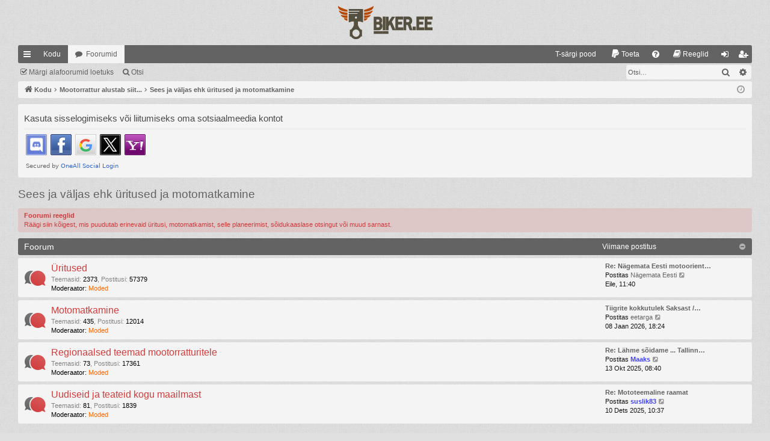

--- FILE ---
content_type: text/html; charset=UTF-8
request_url: https://biker.ee/phpbb/viewforum.php?f=50&sid=2ad2937a00e2ecc712bc15cc7395f270
body_size: 8620
content:
<!DOCTYPE html>
<html dir="ltr" lang="et">
<head>
<meta charset="utf-8" />
<meta http-equiv="X-UA-Compatible" content="IE=edge">
<meta name="viewport" content="width=device-width, initial-scale=1" />

<title> - Sees ja väljas ehk üritused ja motomatkamine</title>




	<link rel="alternate" type="application/atom+xml" title="Vood - " href="/phpbb/app.php/feed?sid=131dd961d5dfdfa87b9c77eb37084f4a">	<link rel="alternate" type="application/atom+xml" title="Vood - Uudised" href="/phpbb/app.php/feed/news?sid=131dd961d5dfdfa87b9c77eb37084f4a">	<link rel="alternate" type="application/atom+xml" title="Vood - Kõik foorumid" href="/phpbb/app.php/feed/forums?sid=131dd961d5dfdfa87b9c77eb37084f4a">	<link rel="alternate" type="application/atom+xml" title="Vood - Uued teemad" href="/phpbb/app.php/feed/topics?sid=131dd961d5dfdfa87b9c77eb37084f4a">	<link rel="alternate" type="application/atom+xml" title="Vood - Aktiivsed teemad" href="/phpbb/app.php/feed/topics_active?sid=131dd961d5dfdfa87b9c77eb37084f4a">			

<!--
	phpBB style name: simplicity
	Based on style:   prosilver
	Original author:  Arty ( https://www.artodia.com )
	Modified by: 	  MrGaby
-->


<link href="./assets/css/font-awesome.min.css?assets_version=472" rel="stylesheet">
<link href="./styles/simplicity_gray/theme/stylesheet.css?assets_version=472" rel="stylesheet">




<!--[if lte IE 9]>
	<link href="./styles/simplicity_gray/theme/tweaks.css?assets_version=472" rel="stylesheet">
<![endif]-->

<meta name="description" content="Üritused, Motomatkamine, Regionaalsed teemad mootorratturitele, Uudiseid ja teateid kogu maailmast" />
<style type="text/css">
    .mention {
        color: #ff0000;
    }
</style>
<link href="./ext/alfredoramos/simplespoiler/styles/all/theme/css/common.min.css?assets_version=472" rel="stylesheet" media="screen">
<link href="./ext/alfredoramos/simplespoiler/styles/prosilver/theme/css/style.min.css?assets_version=472" rel="stylesheet" media="screen">
<link href="./ext/alfredoramos/simplespoiler/styles/prosilver/theme/css/colors.min.css?assets_version=472" rel="stylesheet" media="screen">
<link href="./ext/dmzx/topicageday/styles/prosilver/theme/topicageday.css?assets_version=472" rel="stylesheet" media="screen">
<link href="./ext/gfksx/thanksforposts/styles/prosilver/theme/thanks.css?assets_version=472" rel="stylesheet" media="screen">
<link href="./ext/joyceluna/footerlinks/styles/prosilver/theme/footerlinks.css?assets_version=472" rel="stylesheet" media="screen">
<link href="./ext/paul999/mention/styles/all/theme/mention.css?assets_version=472" rel="stylesheet" media="screen">
<link href="./ext/phpbb/pages/styles/prosilver/theme/pages_common.css?assets_version=472" rel="stylesheet" media="screen">
<link href="./ext/skouat/ppde/styles/all/theme/donation.css?assets_version=472" rel="stylesheet" media="screen">
<link href="./ext/vse/abbc3/styles/all/theme/abbc3_common.min.css?assets_version=472" rel="stylesheet" media="screen">
<link href="./ext/vse/scrolltotop/styles/all/theme/scrolltotop.css?assets_version=472" rel="stylesheet" media="screen">
<link href="./ext/phpbb/ads/styles/all/theme/phpbbads.css?assets_version=472" rel="stylesheet" media="screen">
<link href="./ext/vse/lightbox/styles/all/template/lightbox/css/lightbox.min.css?assets_version=472" rel="stylesheet" media="screen">


<style type="text/css">
    .mention {
        color: #636363;
    }
    .mention:hover {
        color: #d03c3c;
    }
</style><style type="text/css">
    .page-width {
        max-width: 1220px !important;
        margin-left: auto;
        margin-right: auto;
    }

    .navbar > .inner.static {
      display: block;
      margin-left: auto;
      margin-right: auto;
    }

    @media only screen and (max-width: 700px), only screen and (max-device-width: 700px) {
        .page-width {
            margin: auto;
            max-width: none !important;
        }
    }

    @media only screen and (max-width: 1220px), only screen and (max-device-width: 1220px) {
        .page-width {
            margin: auto;
        }
    }
</style>
						<style>
	.site_logo {
		background-image: url("https://biker.ee/img/biker.ee_logo.svg");		width: 223px;		height: 50px;		background-size: contain;
	}
</style>
 
		<!-- OneAll Social Login : http://www.oneall.com //-->
		<script type="text/javascript">
			// <![CDATA[		
				(function () {
					var oa = document.createElement('script'); oa.type = 'text/javascript'; 
					oa.async = true; oa.src = '//bikerxyz.api.oneall.com/socialize/library.js';
					var s = document.getElementsByTagName('script')[0]; s.parentNode.insertBefore(oa, s);
				})();
			// ]]>
		</script>

					<!-- Global site tag (gtag.js) - Google Analytics -->
		<script async src="https://www.googletagmanager.com/gtag/js?id=G-MLP7LY3SSR"></script>
		<script>
			window.dataLayer = window.dataLayer || [];
			function gtag(){dataLayer.push(arguments);}
			gtag('js', new Date());

			gtag('config', 'G-MLP7LY3SSR', {'anonymize_ip': true,});
		</script>
		<style>
		@media (min-width: 900px) {
						.content img.postimage,
			.attachbox img.postimage {
				max-height: 800px !important;
				max-width: 800px !important;
			}
		}
	</style>

<link rel="shortcut icon" href="biker.ee/img/favicon/favicon.ico"" />

</head>
<body id="phpbb" class="nojs notouch section-viewforum ltr " data-online-text="Foorumil">


	<a id="top" class="top-anchor" accesskey="t"></a>
	<div id="page-header" class="page-width">
		<div class="headerbar" role="banner">
					<div class="inner">

			<div id="site-description" class="site-description">
				<a id="logo" class="logo" href="https://www.biker.ee" title="Kodu">
					<img src="./styles/simplicity_gray/theme/images/logo.png" data-src-hd="./styles/simplicity_gray/theme/images/logo_hd.png" alt=""/>
				</a>
				<p class="sitename"></p>
				<p></p>
				<p class="skiplink"><a href="#start_here">Jäta vahele kuni sisuni</a></p>
			</div>

																		
			</div>
					</div>


				


<div class="navbar tabbed not-static" role="navigation">
	<div class="inner page-width">
		<div class="nav-tabs" data-current-page="viewforum">
			<ul class="leftside">
				<li id="quick-links" class="quick-links tab responsive-menu dropdown-container">
					<a href="#" class="nav-link dropdown-trigger">Kiirlingid</a>
					<div class="dropdown">
						<div class="pointer"><div class="pointer-inner"></div></div>
						<ul class="dropdown-contents" role="menu">
								
			<li class="separator"></li>
													<li>
								<a href="./search.php?search_id=unreadposts&amp;sid=131dd961d5dfdfa87b9c77eb37084f4a" role="menuitem">
									<i class="icon fa-file-o fa-fw icon-red" aria-hidden="true"></i><span>Vaata lugemata postitusi</span>
								</a>
							</li>
									<li>
								<a href="./search.php?search_id=unanswered&amp;sid=131dd961d5dfdfa87b9c77eb37084f4a" role="menuitem">
									<i class="icon fa-file-o fa-fw icon-gray" aria-hidden="true"></i><span>Vaata vastamata teemasi</span>
								</a>
							</li>
							<li>
								<a href="./search.php?search_id=active_topics&amp;sid=131dd961d5dfdfa87b9c77eb37084f4a" role="menuitem">
									<i class="icon fa-file-o fa-fw icon-blue" aria-hidden="true"></i><span>Vaata aktiivseid teemasid</span>
								</a>
							</li>
							<li class="separator"></li>
							<li>
								<a href="./search.php?sid=131dd961d5dfdfa87b9c77eb37084f4a" role="menuitem">
									<i class="icon fa-search fa-fw" aria-hidden="true"></i><span>Otsi</span>
								</a>
							</li>	
	
															<li class="separator"></li>
												<li >
			<a href="/phpbb/app.php/ohkjahutus-t-srgid-pood?sid=131dd961d5dfdfa87b9c77eb37084f4a" title="" role="menuitem">
				<i class="icon fa-fa-shopping-bag fa-fw" aria-hidden="true"></i><span>T-särgi pood</span>
			</a>
		</li>
			<li class="small-icon icon-pages icon-page-privaatsusreeglid">
			<a href="/phpbb/app.php/privaatsusreeglid?sid=131dd961d5dfdfa87b9c77eb37084f4a" title="" role="menuitem">
				<span>Privaatsusreeglid</span>
			</a>
		</li>
	
													</ul>
					</div>
				</li>
													<li class="tab home" data-responsive-class="small-icon icon-home">
						<a class="nav-link" href="https://www.biker.ee" data-navbar-reference="home">Kodu</a>
					</li>
								<li class="tab forums selected" data-responsive-class="small-icon icon-forums">
					<a class="nav-link" href="./index.php?sid=131dd961d5dfdfa87b9c77eb37084f4a">Foorumid</a>
				</li>
											</ul>
			<ul class="rightside" role="menu">
							<li >
			<a href="/phpbb/app.php/ohkjahutus-t-srgid-pood?sid=131dd961d5dfdfa87b9c77eb37084f4a" title="" role="menuitem">
				<i class="icon fa-fa-shopping-bag fa-fw" aria-hidden="true"></i><span>T-särgi pood</span>
			</a>
		</li>
		<li>
		<a href="/phpbb/app.php/donate?sid=131dd961d5dfdfa87b9c77eb37084f4a" rel="help" title="Toeta" role="menuitem">
			<i class="icon fa-paypal fa-fw" aria-hidden="true"></i><span>Toeta</span>
		</a>
	</li>
				<li class="tab faq" data-select-match="faq" data-responsive-class="small-icon icon-faq">
					<a class="nav-link" href="/phpbb/app.php/help/faq?sid=131dd961d5dfdfa87b9c77eb37084f4a" rel="help" title="Korduma Kippuvad Küsimused" role="menuitem">
						<i class="icon fa-question-circle fa-fw" aria-hidden="true"></i><span>KKK</span>
					</a>
				</li>
					<li data-last-responsive="true">
		<a href="/phpbb/app.php/rules?sid=131dd961d5dfdfa87b9c77eb37084f4a" rel="help" title="Vaata foorumi reegleid" role="menuitem">
			<i class="icon fa-book fa-fw" aria-hidden="true"></i><span>Reeglid</span>
		</a>
	</li>
																					<li class="tab login"  data-skip-responsive="true" data-select-match="login"><a class="nav-link" href="./ucp.php?mode=login&amp;redirect=viewforum.php%3Ff%3D50&amp;sid=131dd961d5dfdfa87b9c77eb37084f4a" title="Logi sisse" accesskey="x" role="menuitem">Logi sisse</a></li>
											<li class="tab register" data-skip-responsive="true" data-select-match="register"><a class="nav-link" href="./ucp.php?mode=register&amp;sid=131dd961d5dfdfa87b9c77eb37084f4a" role="menuitem">Registreeru</a></li>
																	</ul>
		</div>
	</div>
</div>

<div class="navbar secondary with-search">
	<ul role="menubar">
																	<li class="small-icon icon-mark"><a href="./viewforum.php?hash=2f825ad8&amp;f=50&amp;mark=forums&amp;mark_time=1768596269&amp;sid=131dd961d5dfdfa87b9c77eb37084f4a" data-ajax="mark_forums_read">Märgi alafoorumid loetuks</a></li>
		
													
							<li class="small-icon icon-search responsive-hide"><a href="./search.php?sid=131dd961d5dfdfa87b9c77eb37084f4a">Otsi</a></li>
									
					<li class="search-box not-responsive">			<div id="search-box" class="search-box search-header" role="search">
				<form action="./search.php?sid=131dd961d5dfdfa87b9c77eb37084f4a" method="get" id="search">
				<fieldset>
					<input name="keywords" id="keywords" type="search" maxlength="128" title="Otsi märksõnu" class="inputbox search tiny" size="20" value="" placeholder="Otsi…" />
					<button class="button button-search" type="submit" title="Otsi">
						<i class="icon fa-search fa-fw" aria-hidden="true"></i><span class="sr-only">Otsi</span>
					</button>
					<a href="./search.php?sid=131dd961d5dfdfa87b9c77eb37084f4a" class="button button-search-end" title="Täiendatud otsing">
						<i class="icon fa-cog fa-fw" aria-hidden="true"></i><span class="sr-only">Täiendatud otsing</span>
					</a>
					<input type="hidden" name="sid" value="131dd961d5dfdfa87b9c77eb37084f4a" />

				</fieldset>
				</form>
			</div>
			</li>
			</ul>
</div>

	</div>

<div id="wrap" class="page-width">

	
	<a id="start_here" class="top-anchor"></a>
	<div id="page-body" class="page-body" role="main">
		<div class="navbar">
	<ul id="nav-breadcrumbs" class="nav-breadcrumbs linklist navlinks" role="menubar">
				
		
		<li class="breadcrumbs" itemscope itemtype="https://schema.org/BreadcrumbList">

						<span class="crumb" itemtype="https://schema.org/ListItem" itemprop="itemListElement" itemscope><a itemprop="item" href="https://www.biker.ee" data-navbar-reference="home"><i class="icon fa-home fa-fw" aria-hidden="true"></i><span itemprop="name">Kodu</span></a><meta itemprop="position" content="1" /></span>
			
						<span class="crumb" itemtype="https://schema.org/ListItem" itemprop="itemListElement" itemscope><a itemprop="item" href="./index.php?sid=131dd961d5dfdfa87b9c77eb37084f4a" accesskey="h" data-navbar-reference="index"><span itemprop="name">Mootorrattur alustab siit...</span></a><meta itemprop="position" content="2" /></span>

									
						<span class="crumb" itemtype="https://schema.org/ListItem" itemprop="itemListElement" itemscope data-forum-id="50"><a itemprop="item" href="./viewforum.php?f=50&amp;sid=131dd961d5dfdfa87b9c77eb37084f4a"><span itemprop="name">Sees ja väljas ehk üritused ja motomatkamine</span></a><meta itemprop="position" content="3" /></span>
						
			
		</li>

		
		
			<li class="rightside responsive-search">
				<a href="./search.php?sid=131dd961d5dfdfa87b9c77eb37084f4a" title="Vaata täiendatud otsingu valikuid" role="menuitem">
					<i class="icon fa-search fa-fw" aria-hidden="true"></i><span class="sr-only">Otsi</span>
				</a>
			</li>
				<li class="rightside dropdown-container icon-only">
			<a href="#" class="dropdown-trigger time" title="Tänane kuupäev on 16 Jaan 2026, 22:44"><i class="fa fa-clock-o"></i></a>
			<div class="dropdown">
				<div class="pointer"><div class="pointer-inner"></div></div>
				<ul class="dropdown-contents">
					<li>Tänane kuupäev on 16 Jaan 2026, 22:44</li>
					<li>Kõik kellaajad on <span title="Euroopa/Tallinn">UTC+02:00</span></li>
				</ul>
			</div>
		</li>
	</ul>
</div>

		
		 
	<div class="panel">
		<div class="inner">
			<div class="content">
									<h2 class="login-title">Kasuta sisselogimiseks või liitumiseks oma sotsiaalmeedia kontot</h2>
								<div class="oneall_social_login_providers" id="oneall_social_login_overall_header_content_before_5437339"></div>
					<!-- OneAll Social Login : http://www.oneall.com //-->
					<script type="text/javascript">
						// <![CDATA[					            
							var _oneall = _oneall || [];
							_oneall.push(['social_login', 'set_providers', ['discord','facebook','google','twitter','yahoo']]);	
							_oneall.push(['social_login', 'set_callback_uri', 'https://biker.ee/phpbb/viewforum.php?f=50']);				
							_oneall.push(['social_login', 'set_custom_css_uri', (("https:" == document.location.protocol) ? "https://secure" : "http://public") + '.oneallcdn.com/css/api/socialize/themes/phpbb/default.css']);
							_oneall.push(['social_login', 'do_render_ui', 'oneall_social_login_overall_header_content_before_5437339']);
						// ]]>
					</script>		
			</div>
		</div>
</div>
	<script>
		var u_phpbb_ads_click = '\/phpbb\/app.php\/adsclick\/0';
	</script>
	<h2 class="forum-title"><a href="./viewforum.php?f=50&amp;sid=131dd961d5dfdfa87b9c77eb37084f4a">Sees ja väljas ehk üritused ja motomatkamine</a></h2>
<div>
	<!-- NOTE: remove the style="display: none" when you want to have the forum description on the forum body -->
	<div style="display: none !important;">Motomatkamine, üritused, regionaalsed teemad (Tallinn, Tartu, Pärnu, Narva, Kükametsa jne).<br /></div>	</div>

	<div class="rules">
		<div class="inner">

					<strong>Foorumi reeglid</strong><br />
			Räägi siin kõigest, mis puudutab erinevaid üritusi, motomatkamist, selle planeerimist, sõidukaaslase otsingut või muud sarnast.
		
		</div>
	</div>

	
	
				<div class="forabg category-4 elegant" data-hide-description="1">
			<div class="inner">
			<ul class="topiclist">
				<li class="header">
										<dl class="row-item">
						<dt><div class="list-inner">Foorum</div></dt>
												<dd class="lastpost"><span>Viimane postitus</span></dd>
					</dl>
									</li>
			</ul>
			<ul class="topiclist forums">
		
					<li class="row forum-4">
									<dl class="row-item forum_unread_subforum elegant-row">
				<dt title="Lugemata postitused">
					<a href="./viewforum.php?f=4&amp;sid=131dd961d5dfdfa87b9c77eb37084f4a" class="row-item-link"></a>					<div class="list-inner">
													<!--
								<a class="feed-icon-forum" title="Vood - Üritused" href="/phpbb/app.php/feed?sid=131dd961d5dfdfa87b9c77eb37084f4a?f=4">
									<i class="icon fa-rss-square fa-fw icon-orange" aria-hidden="true"></i><span class="sr-only">Vood - Üritused</span>
								</a>
							-->
																		<a href="./viewforum.php?f=4&amp;sid=131dd961d5dfdfa87b9c77eb37084f4a" class="forumtitle" data-id="4">Üritused</a>
						<div class="forum-description">Kui korraldad üritust ja tahaks sellest teada anda. Tahad kiita või kiruda olemasolevaid.</div>													<div class="forum-statistics">
					<span class="dfn">Teemasid</span>: <span class="value">2373</span><span class="comma">, </span>
					<span class="dfn">Postitusi</span>: <span class="value">57379</span>
				</div>
						
													<div class="forum-moderators"><strong>Moderaator:</strong> <a style="color:#FF6600;" href="./memberlist.php?mode=group&amp;g=180&amp;sid=131dd961d5dfdfa87b9c77eb37084f4a">Moded</a></div>
												
																										<div class="forum-lastpost" style="display: none;">
								<span><strong>Viimane postitus:</strong> <a href="./viewtopic.php?p=897714&amp;sid=131dd961d5dfdfa87b9c77eb37084f4a#p897714" title="Re: Nägemata Eesti motoorienteerumine 2026" class="lastsubject">Re: Nägemata Eesti motoorient…</a></span>
								<span>Postitas <a href="./memberlist.php?mode=viewprofile&amp;u=45621&amp;sid=131dd961d5dfdfa87b9c77eb37084f4a" class="username">Nägemata Eesti</a>, Eile, 11:40</span>
							</div>
																		</div>
				</dt>
														<dd class="lastpost">
						<span>
							
															<dfn>Viimane postitus</dfn>
																										<a href="./viewtopic.php?p=897714&amp;sid=131dd961d5dfdfa87b9c77eb37084f4a#p897714" title="Re: Nägemata Eesti motoorienteerumine 2026" class="lastsubject">Re: Nägemata Eesti motoorient…</a> <br />
																	Postitas <a href="./memberlist.php?mode=viewprofile&amp;u=45621&amp;sid=131dd961d5dfdfa87b9c77eb37084f4a" class="username">Nägemata Eesti</a>																	<a href="./viewtopic.php?p=897714&amp;sid=131dd961d5dfdfa87b9c77eb37084f4a#p897714" title="Vaata viimast postitust">
										<i class="icon fa-external-link-square fa-fw icon-lightgray icon-md" aria-hidden="true"></i><span class="sr-only">Vaata viimast postitust</span>
									</a>
																<br /><time datetime="2026-01-15T09:40:06+00:00">Eile, 11:40</time>
													</span>
					</dd>
							</dl>
					</li>
			
	
	
			
					<li class="row forum-38">
									<dl class="row-item forum_unread elegant-row">
				<dt title="Lugemata postitused">
					<a href="./viewforum.php?f=38&amp;sid=131dd961d5dfdfa87b9c77eb37084f4a" class="row-item-link"></a>					<div class="list-inner">
													<!--
								<a class="feed-icon-forum" title="Vood - Motomatkamine" href="/phpbb/app.php/feed?sid=131dd961d5dfdfa87b9c77eb37084f4a?f=38">
									<i class="icon fa-rss-square fa-fw icon-orange" aria-hidden="true"></i><span class="sr-only">Vood - Motomatkamine</span>
								</a>
							-->
																		<a href="./viewforum.php?f=38&amp;sid=131dd961d5dfdfa87b9c77eb37084f4a" class="forumtitle" data-id="38">Motomatkamine</a>
						<div class="forum-description">Motomatk on see, kui laed mootorrtta varustust täis ja lähed ümbermaailmareisile. Või siis Võrusse. Kui plaanid motomatka ja otsid infot või kaaslast. Just tulid pikemalt tripilt ja soovid oma ägedast matkast mootorratta sadulas muljeid jagada.</div>													<div class="forum-statistics">
					<span class="dfn">Teemasid</span>: <span class="value">435</span><span class="comma">, </span>
					<span class="dfn">Postitusi</span>: <span class="value">12014</span>
				</div>
						
													<div class="forum-moderators"><strong>Moderaator:</strong> <a style="color:#FF6600;" href="./memberlist.php?mode=group&amp;g=180&amp;sid=131dd961d5dfdfa87b9c77eb37084f4a">Moded</a></div>
												
																										<div class="forum-lastpost" style="display: none;">
								<span><strong>Viimane postitus:</strong> <a href="./viewtopic.php?p=897695&amp;sid=131dd961d5dfdfa87b9c77eb37084f4a#p897695" title="Tiigrite kokkutulek Saksast / 2026" class="lastsubject">Tiigrite kokkutulek Saksast /…</a></span>
								<span>Postitas <a href="./memberlist.php?mode=viewprofile&amp;u=37444&amp;sid=131dd961d5dfdfa87b9c77eb37084f4a" class="username">eetarga</a>, 08 Jaan 2026, 18:24</span>
							</div>
																		</div>
				</dt>
														<dd class="lastpost">
						<span>
							
															<dfn>Viimane postitus</dfn>
																										<a href="./viewtopic.php?p=897695&amp;sid=131dd961d5dfdfa87b9c77eb37084f4a#p897695" title="Tiigrite kokkutulek Saksast / 2026" class="lastsubject">Tiigrite kokkutulek Saksast /…</a> <br />
																	Postitas <a href="./memberlist.php?mode=viewprofile&amp;u=37444&amp;sid=131dd961d5dfdfa87b9c77eb37084f4a" class="username">eetarga</a>																	<a href="./viewtopic.php?p=897695&amp;sid=131dd961d5dfdfa87b9c77eb37084f4a#p897695" title="Vaata viimast postitust">
										<i class="icon fa-external-link-square fa-fw icon-lightgray icon-md" aria-hidden="true"></i><span class="sr-only">Vaata viimast postitust</span>
									</a>
																<br /><time datetime="2026-01-08T16:24:08+00:00">08 Jaan 2026, 18:24</time>
													</span>
					</dd>
							</dl>
					</li>
			
	
	
			
					<li class="row forum-67">
									<dl class="row-item forum_unread elegant-row">
				<dt title="Lugemata postitused">
					<a href="./viewforum.php?f=67&amp;sid=131dd961d5dfdfa87b9c77eb37084f4a" class="row-item-link"></a>					<div class="list-inner">
													<!--
								<a class="feed-icon-forum" title="Vood - Regionaalsed teemad mootorratturitele" href="/phpbb/app.php/feed?sid=131dd961d5dfdfa87b9c77eb37084f4a?f=67">
									<i class="icon fa-rss-square fa-fw icon-orange" aria-hidden="true"></i><span class="sr-only">Vood - Regionaalsed teemad mootorratturitele</span>
								</a>
							-->
																		<a href="./viewforum.php?f=67&amp;sid=131dd961d5dfdfa87b9c77eb37084f4a" class="forumtitle" data-id="67">Regionaalsed teemad mootorratturitele</a>
						<div class="forum-description">Tartu, Tallinn, Viljandi, Haapsalu, Kükametsa. Otsid sõidukaaslast või nägid mõnd tuttavata mootorratturit tänaval.</div>													<div class="forum-statistics">
					<span class="dfn">Teemasid</span>: <span class="value">73</span><span class="comma">, </span>
					<span class="dfn">Postitusi</span>: <span class="value">17361</span>
				</div>
						
													<div class="forum-moderators"><strong>Moderaator:</strong> <a style="color:#FF6600;" href="./memberlist.php?mode=group&amp;g=180&amp;sid=131dd961d5dfdfa87b9c77eb37084f4a">Moded</a></div>
												
																										<div class="forum-lastpost" style="display: none;">
								<span><strong>Viimane postitus:</strong> <a href="./viewtopic.php?p=897335&amp;sid=131dd961d5dfdfa87b9c77eb37084f4a#p897335" title="Re: Lähme sõidame ... Tallinnas ..." class="lastsubject">Re: Lähme sõidame ... Tallinn…</a></span>
								<span>Postitas <a href="./memberlist.php?mode=viewprofile&amp;u=15582&amp;sid=131dd961d5dfdfa87b9c77eb37084f4a" style="color: #4040FF;" class="username-coloured">Maaks</a>, 13 Okt 2025, 08:40</span>
							</div>
																		</div>
				</dt>
														<dd class="lastpost">
						<span>
							
															<dfn>Viimane postitus</dfn>
																										<a href="./viewtopic.php?p=897335&amp;sid=131dd961d5dfdfa87b9c77eb37084f4a#p897335" title="Re: Lähme sõidame ... Tallinnas ..." class="lastsubject">Re: Lähme sõidame ... Tallinn…</a> <br />
																	Postitas <a href="./memberlist.php?mode=viewprofile&amp;u=15582&amp;sid=131dd961d5dfdfa87b9c77eb37084f4a" style="color: #4040FF;" class="username-coloured">Maaks</a>																	<a href="./viewtopic.php?p=897335&amp;sid=131dd961d5dfdfa87b9c77eb37084f4a#p897335" title="Vaata viimast postitust">
										<i class="icon fa-external-link-square fa-fw icon-lightgray icon-md" aria-hidden="true"></i><span class="sr-only">Vaata viimast postitust</span>
									</a>
																<br /><time datetime="2025-10-13T05:40:36+00:00">13 Okt 2025, 08:40</time>
													</span>
					</dd>
							</dl>
					</li>
			
	
	
			
					<li class="row forum-100">
									<dl class="row-item forum_unread elegant-row">
				<dt title="Lugemata postitused">
					<a href="./viewforum.php?f=100&amp;sid=131dd961d5dfdfa87b9c77eb37084f4a" class="row-item-link"></a>					<div class="list-inner">
													<!--
								<a class="feed-icon-forum" title="Vood - Uudiseid ja teateid kogu maailmast" href="/phpbb/app.php/feed?sid=131dd961d5dfdfa87b9c77eb37084f4a?f=100">
									<i class="icon fa-rss-square fa-fw icon-orange" aria-hidden="true"></i><span class="sr-only">Vood - Uudiseid ja teateid kogu maailmast</span>
								</a>
							-->
																		<a href="./viewforum.php?f=100&amp;sid=131dd961d5dfdfa87b9c77eb37084f4a" class="forumtitle" data-id="100">Uudiseid ja teateid kogu maailmast</a>
						<div class="forum-description">Olgu kohalik või välismaine. Uudis või teadaanne, kui see räägib mootorratastest või mootorratturitest  siis selle koht on siin.</div>													<div class="forum-statistics">
					<span class="dfn">Teemasid</span>: <span class="value">81</span><span class="comma">, </span>
					<span class="dfn">Postitusi</span>: <span class="value">1839</span>
				</div>
						
													<div class="forum-moderators"><strong>Moderaator:</strong> <a style="color:#FF6600;" href="./memberlist.php?mode=group&amp;g=180&amp;sid=131dd961d5dfdfa87b9c77eb37084f4a">Moded</a></div>
												
																										<div class="forum-lastpost" style="display: none;">
								<span><strong>Viimane postitus:</strong> <a href="./viewtopic.php?p=897568&amp;sid=131dd961d5dfdfa87b9c77eb37084f4a#p897568" title="Re: Mototeemaline raamat" class="lastsubject">Re: Mototeemaline raamat</a></span>
								<span>Postitas <a href="./memberlist.php?mode=viewprofile&amp;u=370&amp;sid=131dd961d5dfdfa87b9c77eb37084f4a" style="color: #4040FF;" class="username-coloured">suslik83</a>, 10 Dets 2025, 10:37</span>
							</div>
																		</div>
				</dt>
														<dd class="lastpost">
						<span>
							
															<dfn>Viimane postitus</dfn>
																										<a href="./viewtopic.php?p=897568&amp;sid=131dd961d5dfdfa87b9c77eb37084f4a#p897568" title="Re: Mototeemaline raamat" class="lastsubject">Re: Mototeemaline raamat</a> <br />
																	Postitas <a href="./memberlist.php?mode=viewprofile&amp;u=370&amp;sid=131dd961d5dfdfa87b9c77eb37084f4a" style="color: #4040FF;" class="username-coloured">suslik83</a>																	<a href="./viewtopic.php?p=897568&amp;sid=131dd961d5dfdfa87b9c77eb37084f4a#p897568" title="Vaata viimast postitust">
										<i class="icon fa-external-link-square fa-fw icon-lightgray icon-md" aria-hidden="true"></i><span class="sr-only">Vaata viimast postitust</span>
									</a>
																<br /><time datetime="2025-12-10T08:37:11+00:00">10 Dets 2025, 10:37</time>
													</span>
					</dd>
							</dl>
					</li>
			
				</ul>

			</div>
		</div>
		




	


<div class="action-bar actions-jump">
	
		<div class="jumpbox dropdown-container dropdown-container-right dropdown-up dropdown-left dropdown-button-control" id="jumpbox">
			<span title="Hüppa" class="button button-secondary dropdown-trigger dropdown-select">
				<span>Hüppa</span>
				<span class="caret"><i class="icon fa-sort-down fa-fw" aria-hidden="true"></i></span>
			</span>
		<div class="dropdown">
			<div class="pointer"><div class="pointer-inner"></div></div>
			<ul class="dropdown-contents">
																				<li><a href="./viewforum.php?f=44&amp;sid=131dd961d5dfdfa87b9c77eb37084f4a" class="jumpbox-cat-link"> <span> Biker.ee foorumid</span></a></li>
																<li><a href="./viewforum.php?f=6&amp;sid=131dd961d5dfdfa87b9c77eb37084f4a" class="jumpbox-sub-link"><span class="spacer"></span> <span>&#8627; &nbsp; Foorumist. Ettepanekud ja kriitika</span></a></li>
																<li><a href="./viewforum.php?f=48&amp;sid=131dd961d5dfdfa87b9c77eb37084f4a" class="jumpbox-sub-link"><span class="spacer"></span> <span>&#8627; &nbsp; Tagatuba</span></a></li>
																<li><a href="./viewforum.php?f=58&amp;sid=131dd961d5dfdfa87b9c77eb37084f4a" class="jumpbox-sub-link"><span class="spacer"></span><span class="spacer"></span> <span>&#8627; &nbsp; Vaba teema</span></a></li>
																<li><a href="./viewforum.php?f=12&amp;sid=131dd961d5dfdfa87b9c77eb37084f4a" class="jumpbox-sub-link"><span class="spacer"></span><span class="spacer"></span> <span>&#8627; &nbsp; Ajaviiteks...</span></a></li>
																<li><a href="./viewforum.php?f=5&amp;sid=131dd961d5dfdfa87b9c77eb37084f4a" class="jumpbox-sub-link"><span class="spacer"></span><span class="spacer"></span> <span>&#8627; &nbsp; Otsin / nägin inimest.</span></a></li>
																<li><a href="./viewforum.php?f=30&amp;sid=131dd961d5dfdfa87b9c77eb37084f4a" class="jumpbox-sub-link"><span class="spacer"></span><span class="spacer"></span> <span>&#8627; &nbsp; Fleim</span></a></li>
																<li><a href="./viewforum.php?f=60&amp;sid=131dd961d5dfdfa87b9c77eb37084f4a" class="jumpbox-sub-link"><span class="spacer"></span><span class="spacer"></span> <span>&#8627; &nbsp; TV</span></a></li>
																<li><a href="./viewforum.php?f=87&amp;sid=131dd961d5dfdfa87b9c77eb37084f4a" class="jumpbox-sub-link"><span class="spacer"></span> <span>&#8627; &nbsp; Ainult naistele (mootorratturitele või lihtsalt huvilistele)</span></a></li>
																<li><a href="./viewforum.php?f=74&amp;sid=131dd961d5dfdfa87b9c77eb37084f4a" class="jumpbox-sub-link"><span class="spacer"></span> <span>&#8627; &nbsp; Kaupmehed, kaubandus &amp; ühisostud</span></a></li>
																<li><a href="./viewforum.php?f=50&amp;sid=131dd961d5dfdfa87b9c77eb37084f4a" class="jumpbox-cat-link"> <span> Sees ja väljas ehk üritused ja motomatkamine</span></a></li>
																<li><a href="./viewforum.php?f=4&amp;sid=131dd961d5dfdfa87b9c77eb37084f4a" class="jumpbox-sub-link"><span class="spacer"></span> <span>&#8627; &nbsp; Üritused</span></a></li>
																<li><a href="./viewforum.php?f=76&amp;sid=131dd961d5dfdfa87b9c77eb37084f4a" class="jumpbox-sub-link"><span class="spacer"></span><span class="spacer"></span> <span>&#8627; &nbsp; Pruudisõit ja muud rahvuslikud mängud</span></a></li>
																<li><a href="./viewforum.php?f=38&amp;sid=131dd961d5dfdfa87b9c77eb37084f4a" class="jumpbox-sub-link"><span class="spacer"></span> <span>&#8627; &nbsp; Motomatkamine</span></a></li>
																<li><a href="./viewforum.php?f=67&amp;sid=131dd961d5dfdfa87b9c77eb37084f4a" class="jumpbox-sub-link"><span class="spacer"></span> <span>&#8627; &nbsp; Regionaalsed teemad mootorratturitele</span></a></li>
																<li><a href="./viewforum.php?f=100&amp;sid=131dd961d5dfdfa87b9c77eb37084f4a" class="jumpbox-sub-link"><span class="spacer"></span> <span>&#8627; &nbsp; Uudiseid ja teateid kogu maailmast</span></a></li>
																<li><a href="./viewforum.php?f=47&amp;sid=131dd961d5dfdfa87b9c77eb37084f4a" class="jumpbox-cat-link"> <span> Garaaž ehk kogu tõde mootorratastest ja sõidust</span></a></li>
																<li><a href="./viewforum.php?f=10&amp;sid=131dd961d5dfdfa87b9c77eb37084f4a" class="jumpbox-sub-link"><span class="spacer"></span> <span>&#8627; &nbsp; Mootorratastest üldiselt</span></a></li>
																<li><a href="./viewforum.php?f=56&amp;sid=131dd961d5dfdfa87b9c77eb37084f4a" class="jumpbox-sub-link"><span class="spacer"></span> <span>&#8627; &nbsp; Mootorrattad ja projektipäevikud</span></a></li>
																<li><a href="./viewforum.php?f=1&amp;sid=131dd961d5dfdfa87b9c77eb37084f4a" class="jumpbox-sub-link"><span class="spacer"></span> <span>&#8627; &nbsp; Mootorratta remont, tehnika, elekter ...</span></a></li>
																<li><a href="./viewforum.php?f=75&amp;sid=131dd961d5dfdfa87b9c77eb37084f4a" class="jumpbox-sub-link"><span class="spacer"></span> <span>&#8627; &nbsp; Rehvid, rehvid, rehvid</span></a></li>
																<li><a href="./viewforum.php?f=14&amp;sid=131dd961d5dfdfa87b9c77eb37084f4a" class="jumpbox-sub-link"><span class="spacer"></span> <span>&#8627; &nbsp; Teenused ja abi</span></a></li>
																<li><a href="./viewforum.php?f=11&amp;sid=131dd961d5dfdfa87b9c77eb37084f4a" class="jumpbox-sub-link"><span class="spacer"></span> <span>&#8627; &nbsp; Sõidu- ja lisavarustus</span></a></li>
																<li><a href="./viewforum.php?f=77&amp;sid=131dd961d5dfdfa87b9c77eb37084f4a" class="jumpbox-sub-link"><span class="spacer"></span> <span>&#8627; &nbsp; Kõik, mis mootorratta parkimise/ garaažiga seotud</span></a></li>
																<li><a href="./viewforum.php?f=8&amp;sid=131dd961d5dfdfa87b9c77eb37084f4a" class="jumpbox-sub-link"><span class="spacer"></span> <span>&#8627; &nbsp; Mootorratta load, liiklus, motokoolitus ja sõit</span></a></li>
																<li><a href="./viewforum.php?f=29&amp;sid=131dd961d5dfdfa87b9c77eb37084f4a" class="jumpbox-sub-link"><span class="spacer"></span> <span>&#8627; &nbsp; Rollerid ja mopeedid</span></a></li>
																<li><a href="./viewforum.php?f=13&amp;sid=131dd961d5dfdfa87b9c77eb37084f4a" class="jumpbox-sub-link"><span class="spacer"></span><span class="spacer"></span> <span>&#8627; &nbsp; Rollerid</span></a></li>
																<li><a href="./viewforum.php?f=34&amp;sid=131dd961d5dfdfa87b9c77eb37084f4a" class="jumpbox-sub-link"><span class="spacer"></span><span class="spacer"></span> <span>&#8627; &nbsp; Mopeedid</span></a></li>
																<li><a href="./viewforum.php?f=41&amp;sid=131dd961d5dfdfa87b9c77eb37084f4a" class="jumpbox-cat-link"> <span> Muud foorumid</span></a></li>
																<li><a href="./viewforum.php?f=39&amp;sid=131dd961d5dfdfa87b9c77eb37084f4a" class="jumpbox-sub-link"><span class="spacer"></span> <span>&#8627; &nbsp; ATV/Quad</span></a></li>
																<li><a href="./viewforum.php?f=52&amp;sid=131dd961d5dfdfa87b9c77eb37084f4a" class="jumpbox-sub-link"><span class="spacer"></span> <span>&#8627; &nbsp; Motosport</span></a></li>
																<li><a href="./viewforum.php?f=33&amp;sid=131dd961d5dfdfa87b9c77eb37084f4a" class="jumpbox-sub-link"><span class="spacer"></span><span class="spacer"></span> <span>&#8627; &nbsp; Kiirendus ja rinka</span></a></li>
																<li><a href="./viewforum.php?f=40&amp;sid=131dd961d5dfdfa87b9c77eb37084f4a" class="jumpbox-sub-link"><span class="spacer"></span><span class="spacer"></span> <span>&#8627; &nbsp; Traiel</span></a></li>
																<li><a href="./viewforum.php?f=53&amp;sid=131dd961d5dfdfa87b9c77eb37084f4a" class="jumpbox-sub-link"><span class="spacer"></span><span class="spacer"></span> <span>&#8627; &nbsp; Kross ja enduro</span></a></li>
																<li><a href="./viewforum.php?f=54&amp;sid=131dd961d5dfdfa87b9c77eb37084f4a" class="jumpbox-sub-link"><span class="spacer"></span><span class="spacer"></span> <span>&#8627; &nbsp; Supermoto</span></a></li>
																<li><a href="./viewforum.php?f=55&amp;sid=131dd961d5dfdfa87b9c77eb37084f4a" class="jumpbox-sub-link"><span class="spacer"></span><span class="spacer"></span> <span>&#8627; &nbsp; Mäkketõus</span></a></li>
																<li><a href="./viewforum.php?f=59&amp;sid=131dd961d5dfdfa87b9c77eb37084f4a" class="jumpbox-sub-link"><span class="spacer"></span><span class="spacer"></span> <span>&#8627; &nbsp; Stuntriding</span></a></li>
																<li><a href="./viewforum.php?f=61&amp;sid=131dd961d5dfdfa87b9c77eb37084f4a" class="jumpbox-sub-link"><span class="spacer"></span><span class="spacer"></span> <span>&#8627; &nbsp; Speedway</span></a></li>
																<li><a href="./viewforum.php?f=46&amp;sid=131dd961d5dfdfa87b9c77eb37084f4a" class="jumpbox-sub-link"><span class="spacer"></span> <span>&#8627; &nbsp; Võõramaa keeltes - In English - По Русски - Suomeksi</span></a></li>
																<li><a href="./viewforum.php?f=18&amp;sid=131dd961d5dfdfa87b9c77eb37084f4a" class="jumpbox-sub-link"><span class="spacer"></span><span class="spacer"></span> <span>&#8627; &nbsp; По Русски</span></a></li>
																<li><a href="./viewforum.php?f=16&amp;sid=131dd961d5dfdfa87b9c77eb37084f4a" class="jumpbox-sub-link"><span class="spacer"></span><span class="spacer"></span> <span>&#8627; &nbsp; In English</span></a></li>
																<li><a href="./viewforum.php?f=22&amp;sid=131dd961d5dfdfa87b9c77eb37084f4a" class="jumpbox-sub-link"><span class="spacer"></span><span class="spacer"></span> <span>&#8627; &nbsp; Suomeksi</span></a></li>
																<li><a href="./viewforum.php?f=17&amp;sid=131dd961d5dfdfa87b9c77eb37084f4a" class="jumpbox-sub-link"><span class="spacer"></span> <span>&#8627; &nbsp; Varastatud mootorrattad/ Stolen motorcycles</span></a></li>
																<li><a href="./viewforum.php?f=62&amp;sid=131dd961d5dfdfa87b9c77eb37084f4a" class="jumpbox-cat-link"> <span> Ärifoorumid</span></a></li>
																<li><a href="./viewforum.php?f=82&amp;sid=131dd961d5dfdfa87b9c77eb37084f4a" class="jumpbox-sub-link"><span class="spacer"></span> <span>&#8627; &nbsp; Mootorrattad - ost/müük/vahetus</span></a></li>
																<li><a href="./viewforum.php?f=93&amp;sid=131dd961d5dfdfa87b9c77eb37084f4a" class="jumpbox-sub-link"><span class="spacer"></span><span class="spacer"></span> <span>&#8627; &nbsp; Mootorrataste müük</span></a></li>
																<li><a href="./viewforum.php?f=83&amp;sid=131dd961d5dfdfa87b9c77eb37084f4a" class="jumpbox-sub-link"><span class="spacer"></span><span class="spacer"></span> <span>&#8627; &nbsp; Ostan ja vahetan, ootan pakkumisi</span></a></li>
																<li><a href="./viewforum.php?f=20&amp;sid=131dd961d5dfdfa87b9c77eb37084f4a" class="jumpbox-sub-link"><span class="spacer"></span> <span>&#8627; &nbsp; Sõiduvarustus. Kiivrid, tagid, joped, saapad.</span></a></li>
																<li><a href="./viewforum.php?f=91&amp;sid=131dd961d5dfdfa87b9c77eb37084f4a" class="jumpbox-sub-link"><span class="spacer"></span><span class="spacer"></span> <span>&#8627; &nbsp; Müük - motokiivrid, kindad, tagid, saapad, jne</span></a></li>
																<li><a href="./viewforum.php?f=89&amp;sid=131dd961d5dfdfa87b9c77eb37084f4a" class="jumpbox-sub-link"><span class="spacer"></span><span class="spacer"></span> <span>&#8627; &nbsp; Ost</span></a></li>
																<li><a href="./viewforum.php?f=35&amp;sid=131dd961d5dfdfa87b9c77eb37084f4a" class="jumpbox-sub-link"><span class="spacer"></span> <span>&#8627; &nbsp; Varuosad ja lisavarustus mootorratastele</span></a></li>
																<li><a href="./viewforum.php?f=92&amp;sid=131dd961d5dfdfa87b9c77eb37084f4a" class="jumpbox-sub-link"><span class="spacer"></span><span class="spacer"></span> <span>&#8627; &nbsp; Tsiklite varuosad ja lisavarustus. MÜÜK</span></a></li>
																<li><a href="./viewforum.php?f=95&amp;sid=131dd961d5dfdfa87b9c77eb37084f4a" class="jumpbox-sub-link"><span class="spacer"></span><span class="spacer"></span> <span>&#8627; &nbsp; Rehvid mootorratastele. MÜÜK</span></a></li>
																<li><a href="./viewforum.php?f=90&amp;sid=131dd961d5dfdfa87b9c77eb37084f4a" class="jumpbox-sub-link"><span class="spacer"></span><span class="spacer"></span> <span>&#8627; &nbsp; OST. (kui soovid osta mootorratta lisavarustust või rehve)</span></a></li>
																<li><a href="./viewforum.php?f=68&amp;sid=131dd961d5dfdfa87b9c77eb37084f4a" class="jumpbox-sub-link"><span class="spacer"></span> <span>&#8627; &nbsp; Rollerid &amp; mopeedid</span></a></li>
																<li><a href="./viewforum.php?f=81&amp;sid=131dd961d5dfdfa87b9c77eb37084f4a" class="jumpbox-sub-link"><span class="spacer"></span><span class="spacer"></span> <span>&#8627; &nbsp; Rollerid</span></a></li>
																<li><a href="./viewforum.php?f=84&amp;sid=131dd961d5dfdfa87b9c77eb37084f4a" class="jumpbox-sub-link"><span class="spacer"></span><span class="spacer"></span><span class="spacer"></span> <span>&#8627; &nbsp; Ostan rolleri</span></a></li>
																<li><a href="./viewforum.php?f=31&amp;sid=131dd961d5dfdfa87b9c77eb37084f4a" class="jumpbox-sub-link"><span class="spacer"></span><span class="spacer"></span> <span>&#8627; &nbsp; Rollerite varuosad</span></a></li>
																<li><a href="./viewforum.php?f=63&amp;sid=131dd961d5dfdfa87b9c77eb37084f4a" class="jumpbox-sub-link"><span class="spacer"></span> <span>&#8627; &nbsp; Kirbuturg</span></a></li>
																<li><a href="./viewforum.php?f=70&amp;sid=131dd961d5dfdfa87b9c77eb37084f4a" class="jumpbox-cat-link"> <span> Kõik muu</span></a></li>
																<li><a href="./viewforum.php?f=72&amp;sid=131dd961d5dfdfa87b9c77eb37084f4a" class="jumpbox-sub-link"><span class="spacer"></span> <span>&#8627; &nbsp; Prügikast</span></a></li>
																<li><a href="./viewforum.php?f=57&amp;sid=131dd961d5dfdfa87b9c77eb37084f4a" class="jumpbox-sub-link"><span class="spacer"></span><span class="spacer"></span> <span>&#8627; &nbsp; Blog: Motomaania Racing</span></a></li>
																<li><a href="./viewforum.php?f=97&amp;sid=131dd961d5dfdfa87b9c77eb37084f4a" class="jumpbox-sub-link"><span class="spacer"></span><span class="spacer"></span> <span>&#8627; &nbsp; ATV/Quad - müük</span></a></li>
																<li><a href="./viewforum.php?f=98&amp;sid=131dd961d5dfdfa87b9c77eb37084f4a" class="jumpbox-sub-link"><span class="spacer"></span><span class="spacer"></span> <span>&#8627; &nbsp; Ostan ja vahetan, ootan pakkumisi</span></a></li>
											</ul>
		</div>
	</div>

	</div>




        <!-- Cleantalk -->
<script type="text/javascript">
			var ct_cookie_name = "ct_checkjs",
				ct_cookie_value = "1829878986";
</script>
<!--/Cleantalk -->	</div>


	<div class="navbar" role="navigation">
	<div class="inner">

	<ul id="nav-footer" class="nav-footer linklist" role="menubar">
		<li class="breadcrumbs">
							<span class="crumb"><a href="https://www.biker.ee" data-navbar-reference="home"><i class="icon fa-home fa-fw" aria-hidden="true"></i><span>Kodu</span></a></span>									<span class="crumb"><a href="./index.php?sid=131dd961d5dfdfa87b9c77eb37084f4a" data-navbar-reference="index"><span>Mootorrattur alustab siit...</span></a></span>					</li>
		
				<li class="rightside">Kõik kellaajad on <span title="Euroopa/Tallinn">UTC+02:00</span></li>
							<li class="rightside">
				<a href="./ucp.php?mode=delete_cookies&amp;sid=131dd961d5dfdfa87b9c77eb37084f4a" data-ajax="true" data-refresh="true" role="menuitem">
					<i class="icon fa-trash fa-fw" aria-hidden="true"></i><span>Kustuta kõik foorumi küpsised</span>
				</a>
			</li>
										<li class="rightside">
			<a href="/phpbb/app.php/ohkjahutus-t-srgid-pood?sid=131dd961d5dfdfa87b9c77eb37084f4a" title="" role="menuitem">
				<i class="icon fa-fa-shopping-bag fa-fw" aria-hidden="true"></i><span>T-särgi pood</span>
			</a>
		</li>
								</ul>

	</div>
</div>
</div>

<div id="page-footer" class="page-width" role="contentinfo">
    	<div class="copyright">
				<p class="footer-row">
			<span class="footer-copyright">Arendas <a href="https://www.phpbb.com/">phpBB</a>&reg; Forum Software &copy; phpBB Limited</span>
		</p>
		<p class="footer-row">
			<span class="footer-copyright">Style Postitas <a href="https://www.artodia.com/">Arty</a> - phpBB 3.3 Postitas MrGaby</span>
		</p>
				<p class="footer-row">
			<span class="footer-copyright">Estonian translation by phpBB Eesti [Exabot] &copy; 2008*-2024</span>
		</p>
						<p class="footer-row" role="menu">
			<a class="footer-link" href="./ucp.php?mode=privacy&amp;sid=131dd961d5dfdfa87b9c77eb37084f4a" title="Privaatsus" role="menuitem">
				<span class="footer-link-text">Privaatsus</span>
			</a>
			|
			<a class="footer-link" href="./ucp.php?mode=terms&amp;sid=131dd961d5dfdfa87b9c77eb37084f4a" title="Kasutajatingimused" role="menuitem">
				<span class="footer-link-text">Kasutajatingimused</span>
			</a>
		</p>
					</div>

	<div id="darkenwrapper" class="darkenwrapper" data-ajax-error-title="AJAX viga" data-ajax-error-text="Teie poolt tehtud päringu töötluse ajal tekkis viga." data-ajax-error-text-abort="Kasutaja katkestas taotluse." data-ajax-error-text-timeout="Teie taotlus aegus; palun proovi uuesti." data-ajax-error-text-parsererror="Midagi läks valesti päringu töötluse ajal ja server saadab veateate.">
		<div id="darken" class="darken">&nbsp;</div>
	</div>

	<div id="phpbb_alert" class="phpbb_alert" data-l-err="Viga" data-l-timeout-processing-req="Päring aegus.">
		<a href="#" class="alert_close">
		</a>
		<h3 class="alert_title">&nbsp;</h3><p class="alert_text"></p>
	</div>
	<div id="phpbb_confirm" class="phpbb_alert">
		<a href="#" class="alert_close">
		</a>
		<div class="alert_text"></div>
	</div>
</div>


<div>
	<a id="bottom" class="top-anchor" accesskey="z"></a>
	<img class="sr-only" aria-hidden="true" src="&#x2F;phpbb&#x2F;app.php&#x2F;cron&#x2F;cron.task.cleantalk_antispam_sfw_update&#x3F;sid&#x3D;131dd961d5dfdfa87b9c77eb37084f4a" width="1" height="1" alt="">
</div>

<script src="./assets/javascript/jquery-3.6.0.min.js?assets_version=472"></script>
<script src="./assets/javascript/core.js?assets_version=472"></script>




											<script>
		var vseLightbox = {};
		vseLightbox.resizeHeight = 800;
		vseLightbox.resizeWidth = 800;
		vseLightbox.lightboxGal = 2;
		vseLightbox.lightboxSig = 0;
		vseLightbox.imageTitles = 1;
		vseLightbox.lightboxAll = 1;
		vseLightbox.downloadFile = 'download/file.php';
	</script>
<div class="scroll-btn"><div class="scroll-btn-arrow"></div></div>

<script>

(function($) { // Avoid conflicts with other libraries

'use strict';

$(function() {
	var settings = {
			min: 200,
			scrollSpeed: 400
		},
		toTop = $('.scroll-btn'),
		toTopHidden = true;

	$(window).scroll(function() {
		var pos = $(this).scrollTop();
		if (pos > settings.min && toTopHidden) {
			toTop.stop(true, true).fadeIn();
			toTopHidden = false;
		} else if(pos <= settings.min && !toTopHidden) {
			toTop.stop(true, true).fadeOut();
			toTopHidden = true;
		}
	});

	toTop.bind('click touchstart', function() {
		$('html, body').animate({
			scrollTop: 0
		}, settings.scrollSpeed);
	});
});

})(jQuery);

</script>

<script src="./ext/phpbb/ads/styles/all/template/js/clicks.js?assets_version=472"></script>
<script src="./ext/cleantalk/antispam/styles/all/template/cleantalk.js?assets_version=472"></script>
<script src="./styles/simplicity/template/forum_fn.js?assets_version=472"></script>
<script src="./styles/simplicity/template/ajax.js?assets_version=472"></script>
<script src="./ext/vse/abbc3/styles/all/template/js/abbc3.min.js?assets_version=472"></script>
<script src="./ext/vse/lightbox/styles/all/template/js/resizer.js?assets_version=472"></script>
<script src="./ext/vse/lightbox/styles/all/template/lightbox/js/lightbox.min.js?assets_version=472"></script>
<script src="./ext/alfredoramos/simplespoiler/styles/all/theme/js/details-element-polyfill.min.js?assets_version=472"></script>
<script src="./ext/alfredoramos/simplespoiler/styles/all/theme/js/spoiler.min.js?assets_version=472"></script>






<script>
	lightbox.option({
		'albumLabel': 'Image\u0020\u00251\u0020of\u0020\u00252'
	});
</script>

</body>
</html>
